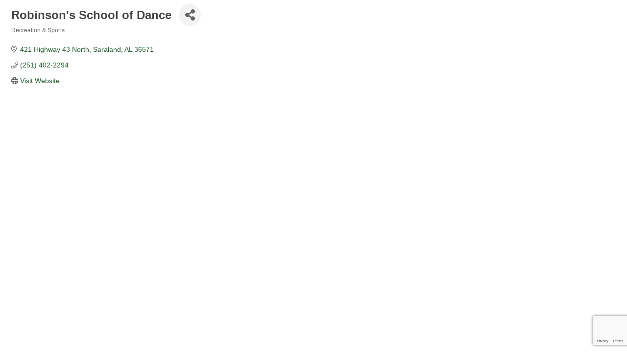

--- FILE ---
content_type: text/html; charset=utf-8
request_url: https://www.google.com/recaptcha/enterprise/anchor?ar=1&k=6LfI_T8rAAAAAMkWHrLP_GfSf3tLy9tKa839wcWa&co=aHR0cHM6Ly9idXNpbmVzcy5zYXJhbGFuZGNoYW1iZXIuY29tOjQ0Mw..&hl=en&v=PoyoqOPhxBO7pBk68S4YbpHZ&size=invisible&anchor-ms=20000&execute-ms=30000&cb=t4cgolb6py7a
body_size: 48867
content:
<!DOCTYPE HTML><html dir="ltr" lang="en"><head><meta http-equiv="Content-Type" content="text/html; charset=UTF-8">
<meta http-equiv="X-UA-Compatible" content="IE=edge">
<title>reCAPTCHA</title>
<style type="text/css">
/* cyrillic-ext */
@font-face {
  font-family: 'Roboto';
  font-style: normal;
  font-weight: 400;
  font-stretch: 100%;
  src: url(//fonts.gstatic.com/s/roboto/v48/KFO7CnqEu92Fr1ME7kSn66aGLdTylUAMa3GUBHMdazTgWw.woff2) format('woff2');
  unicode-range: U+0460-052F, U+1C80-1C8A, U+20B4, U+2DE0-2DFF, U+A640-A69F, U+FE2E-FE2F;
}
/* cyrillic */
@font-face {
  font-family: 'Roboto';
  font-style: normal;
  font-weight: 400;
  font-stretch: 100%;
  src: url(//fonts.gstatic.com/s/roboto/v48/KFO7CnqEu92Fr1ME7kSn66aGLdTylUAMa3iUBHMdazTgWw.woff2) format('woff2');
  unicode-range: U+0301, U+0400-045F, U+0490-0491, U+04B0-04B1, U+2116;
}
/* greek-ext */
@font-face {
  font-family: 'Roboto';
  font-style: normal;
  font-weight: 400;
  font-stretch: 100%;
  src: url(//fonts.gstatic.com/s/roboto/v48/KFO7CnqEu92Fr1ME7kSn66aGLdTylUAMa3CUBHMdazTgWw.woff2) format('woff2');
  unicode-range: U+1F00-1FFF;
}
/* greek */
@font-face {
  font-family: 'Roboto';
  font-style: normal;
  font-weight: 400;
  font-stretch: 100%;
  src: url(//fonts.gstatic.com/s/roboto/v48/KFO7CnqEu92Fr1ME7kSn66aGLdTylUAMa3-UBHMdazTgWw.woff2) format('woff2');
  unicode-range: U+0370-0377, U+037A-037F, U+0384-038A, U+038C, U+038E-03A1, U+03A3-03FF;
}
/* math */
@font-face {
  font-family: 'Roboto';
  font-style: normal;
  font-weight: 400;
  font-stretch: 100%;
  src: url(//fonts.gstatic.com/s/roboto/v48/KFO7CnqEu92Fr1ME7kSn66aGLdTylUAMawCUBHMdazTgWw.woff2) format('woff2');
  unicode-range: U+0302-0303, U+0305, U+0307-0308, U+0310, U+0312, U+0315, U+031A, U+0326-0327, U+032C, U+032F-0330, U+0332-0333, U+0338, U+033A, U+0346, U+034D, U+0391-03A1, U+03A3-03A9, U+03B1-03C9, U+03D1, U+03D5-03D6, U+03F0-03F1, U+03F4-03F5, U+2016-2017, U+2034-2038, U+203C, U+2040, U+2043, U+2047, U+2050, U+2057, U+205F, U+2070-2071, U+2074-208E, U+2090-209C, U+20D0-20DC, U+20E1, U+20E5-20EF, U+2100-2112, U+2114-2115, U+2117-2121, U+2123-214F, U+2190, U+2192, U+2194-21AE, U+21B0-21E5, U+21F1-21F2, U+21F4-2211, U+2213-2214, U+2216-22FF, U+2308-230B, U+2310, U+2319, U+231C-2321, U+2336-237A, U+237C, U+2395, U+239B-23B7, U+23D0, U+23DC-23E1, U+2474-2475, U+25AF, U+25B3, U+25B7, U+25BD, U+25C1, U+25CA, U+25CC, U+25FB, U+266D-266F, U+27C0-27FF, U+2900-2AFF, U+2B0E-2B11, U+2B30-2B4C, U+2BFE, U+3030, U+FF5B, U+FF5D, U+1D400-1D7FF, U+1EE00-1EEFF;
}
/* symbols */
@font-face {
  font-family: 'Roboto';
  font-style: normal;
  font-weight: 400;
  font-stretch: 100%;
  src: url(//fonts.gstatic.com/s/roboto/v48/KFO7CnqEu92Fr1ME7kSn66aGLdTylUAMaxKUBHMdazTgWw.woff2) format('woff2');
  unicode-range: U+0001-000C, U+000E-001F, U+007F-009F, U+20DD-20E0, U+20E2-20E4, U+2150-218F, U+2190, U+2192, U+2194-2199, U+21AF, U+21E6-21F0, U+21F3, U+2218-2219, U+2299, U+22C4-22C6, U+2300-243F, U+2440-244A, U+2460-24FF, U+25A0-27BF, U+2800-28FF, U+2921-2922, U+2981, U+29BF, U+29EB, U+2B00-2BFF, U+4DC0-4DFF, U+FFF9-FFFB, U+10140-1018E, U+10190-1019C, U+101A0, U+101D0-101FD, U+102E0-102FB, U+10E60-10E7E, U+1D2C0-1D2D3, U+1D2E0-1D37F, U+1F000-1F0FF, U+1F100-1F1AD, U+1F1E6-1F1FF, U+1F30D-1F30F, U+1F315, U+1F31C, U+1F31E, U+1F320-1F32C, U+1F336, U+1F378, U+1F37D, U+1F382, U+1F393-1F39F, U+1F3A7-1F3A8, U+1F3AC-1F3AF, U+1F3C2, U+1F3C4-1F3C6, U+1F3CA-1F3CE, U+1F3D4-1F3E0, U+1F3ED, U+1F3F1-1F3F3, U+1F3F5-1F3F7, U+1F408, U+1F415, U+1F41F, U+1F426, U+1F43F, U+1F441-1F442, U+1F444, U+1F446-1F449, U+1F44C-1F44E, U+1F453, U+1F46A, U+1F47D, U+1F4A3, U+1F4B0, U+1F4B3, U+1F4B9, U+1F4BB, U+1F4BF, U+1F4C8-1F4CB, U+1F4D6, U+1F4DA, U+1F4DF, U+1F4E3-1F4E6, U+1F4EA-1F4ED, U+1F4F7, U+1F4F9-1F4FB, U+1F4FD-1F4FE, U+1F503, U+1F507-1F50B, U+1F50D, U+1F512-1F513, U+1F53E-1F54A, U+1F54F-1F5FA, U+1F610, U+1F650-1F67F, U+1F687, U+1F68D, U+1F691, U+1F694, U+1F698, U+1F6AD, U+1F6B2, U+1F6B9-1F6BA, U+1F6BC, U+1F6C6-1F6CF, U+1F6D3-1F6D7, U+1F6E0-1F6EA, U+1F6F0-1F6F3, U+1F6F7-1F6FC, U+1F700-1F7FF, U+1F800-1F80B, U+1F810-1F847, U+1F850-1F859, U+1F860-1F887, U+1F890-1F8AD, U+1F8B0-1F8BB, U+1F8C0-1F8C1, U+1F900-1F90B, U+1F93B, U+1F946, U+1F984, U+1F996, U+1F9E9, U+1FA00-1FA6F, U+1FA70-1FA7C, U+1FA80-1FA89, U+1FA8F-1FAC6, U+1FACE-1FADC, U+1FADF-1FAE9, U+1FAF0-1FAF8, U+1FB00-1FBFF;
}
/* vietnamese */
@font-face {
  font-family: 'Roboto';
  font-style: normal;
  font-weight: 400;
  font-stretch: 100%;
  src: url(//fonts.gstatic.com/s/roboto/v48/KFO7CnqEu92Fr1ME7kSn66aGLdTylUAMa3OUBHMdazTgWw.woff2) format('woff2');
  unicode-range: U+0102-0103, U+0110-0111, U+0128-0129, U+0168-0169, U+01A0-01A1, U+01AF-01B0, U+0300-0301, U+0303-0304, U+0308-0309, U+0323, U+0329, U+1EA0-1EF9, U+20AB;
}
/* latin-ext */
@font-face {
  font-family: 'Roboto';
  font-style: normal;
  font-weight: 400;
  font-stretch: 100%;
  src: url(//fonts.gstatic.com/s/roboto/v48/KFO7CnqEu92Fr1ME7kSn66aGLdTylUAMa3KUBHMdazTgWw.woff2) format('woff2');
  unicode-range: U+0100-02BA, U+02BD-02C5, U+02C7-02CC, U+02CE-02D7, U+02DD-02FF, U+0304, U+0308, U+0329, U+1D00-1DBF, U+1E00-1E9F, U+1EF2-1EFF, U+2020, U+20A0-20AB, U+20AD-20C0, U+2113, U+2C60-2C7F, U+A720-A7FF;
}
/* latin */
@font-face {
  font-family: 'Roboto';
  font-style: normal;
  font-weight: 400;
  font-stretch: 100%;
  src: url(//fonts.gstatic.com/s/roboto/v48/KFO7CnqEu92Fr1ME7kSn66aGLdTylUAMa3yUBHMdazQ.woff2) format('woff2');
  unicode-range: U+0000-00FF, U+0131, U+0152-0153, U+02BB-02BC, U+02C6, U+02DA, U+02DC, U+0304, U+0308, U+0329, U+2000-206F, U+20AC, U+2122, U+2191, U+2193, U+2212, U+2215, U+FEFF, U+FFFD;
}
/* cyrillic-ext */
@font-face {
  font-family: 'Roboto';
  font-style: normal;
  font-weight: 500;
  font-stretch: 100%;
  src: url(//fonts.gstatic.com/s/roboto/v48/KFO7CnqEu92Fr1ME7kSn66aGLdTylUAMa3GUBHMdazTgWw.woff2) format('woff2');
  unicode-range: U+0460-052F, U+1C80-1C8A, U+20B4, U+2DE0-2DFF, U+A640-A69F, U+FE2E-FE2F;
}
/* cyrillic */
@font-face {
  font-family: 'Roboto';
  font-style: normal;
  font-weight: 500;
  font-stretch: 100%;
  src: url(//fonts.gstatic.com/s/roboto/v48/KFO7CnqEu92Fr1ME7kSn66aGLdTylUAMa3iUBHMdazTgWw.woff2) format('woff2');
  unicode-range: U+0301, U+0400-045F, U+0490-0491, U+04B0-04B1, U+2116;
}
/* greek-ext */
@font-face {
  font-family: 'Roboto';
  font-style: normal;
  font-weight: 500;
  font-stretch: 100%;
  src: url(//fonts.gstatic.com/s/roboto/v48/KFO7CnqEu92Fr1ME7kSn66aGLdTylUAMa3CUBHMdazTgWw.woff2) format('woff2');
  unicode-range: U+1F00-1FFF;
}
/* greek */
@font-face {
  font-family: 'Roboto';
  font-style: normal;
  font-weight: 500;
  font-stretch: 100%;
  src: url(//fonts.gstatic.com/s/roboto/v48/KFO7CnqEu92Fr1ME7kSn66aGLdTylUAMa3-UBHMdazTgWw.woff2) format('woff2');
  unicode-range: U+0370-0377, U+037A-037F, U+0384-038A, U+038C, U+038E-03A1, U+03A3-03FF;
}
/* math */
@font-face {
  font-family: 'Roboto';
  font-style: normal;
  font-weight: 500;
  font-stretch: 100%;
  src: url(//fonts.gstatic.com/s/roboto/v48/KFO7CnqEu92Fr1ME7kSn66aGLdTylUAMawCUBHMdazTgWw.woff2) format('woff2');
  unicode-range: U+0302-0303, U+0305, U+0307-0308, U+0310, U+0312, U+0315, U+031A, U+0326-0327, U+032C, U+032F-0330, U+0332-0333, U+0338, U+033A, U+0346, U+034D, U+0391-03A1, U+03A3-03A9, U+03B1-03C9, U+03D1, U+03D5-03D6, U+03F0-03F1, U+03F4-03F5, U+2016-2017, U+2034-2038, U+203C, U+2040, U+2043, U+2047, U+2050, U+2057, U+205F, U+2070-2071, U+2074-208E, U+2090-209C, U+20D0-20DC, U+20E1, U+20E5-20EF, U+2100-2112, U+2114-2115, U+2117-2121, U+2123-214F, U+2190, U+2192, U+2194-21AE, U+21B0-21E5, U+21F1-21F2, U+21F4-2211, U+2213-2214, U+2216-22FF, U+2308-230B, U+2310, U+2319, U+231C-2321, U+2336-237A, U+237C, U+2395, U+239B-23B7, U+23D0, U+23DC-23E1, U+2474-2475, U+25AF, U+25B3, U+25B7, U+25BD, U+25C1, U+25CA, U+25CC, U+25FB, U+266D-266F, U+27C0-27FF, U+2900-2AFF, U+2B0E-2B11, U+2B30-2B4C, U+2BFE, U+3030, U+FF5B, U+FF5D, U+1D400-1D7FF, U+1EE00-1EEFF;
}
/* symbols */
@font-face {
  font-family: 'Roboto';
  font-style: normal;
  font-weight: 500;
  font-stretch: 100%;
  src: url(//fonts.gstatic.com/s/roboto/v48/KFO7CnqEu92Fr1ME7kSn66aGLdTylUAMaxKUBHMdazTgWw.woff2) format('woff2');
  unicode-range: U+0001-000C, U+000E-001F, U+007F-009F, U+20DD-20E0, U+20E2-20E4, U+2150-218F, U+2190, U+2192, U+2194-2199, U+21AF, U+21E6-21F0, U+21F3, U+2218-2219, U+2299, U+22C4-22C6, U+2300-243F, U+2440-244A, U+2460-24FF, U+25A0-27BF, U+2800-28FF, U+2921-2922, U+2981, U+29BF, U+29EB, U+2B00-2BFF, U+4DC0-4DFF, U+FFF9-FFFB, U+10140-1018E, U+10190-1019C, U+101A0, U+101D0-101FD, U+102E0-102FB, U+10E60-10E7E, U+1D2C0-1D2D3, U+1D2E0-1D37F, U+1F000-1F0FF, U+1F100-1F1AD, U+1F1E6-1F1FF, U+1F30D-1F30F, U+1F315, U+1F31C, U+1F31E, U+1F320-1F32C, U+1F336, U+1F378, U+1F37D, U+1F382, U+1F393-1F39F, U+1F3A7-1F3A8, U+1F3AC-1F3AF, U+1F3C2, U+1F3C4-1F3C6, U+1F3CA-1F3CE, U+1F3D4-1F3E0, U+1F3ED, U+1F3F1-1F3F3, U+1F3F5-1F3F7, U+1F408, U+1F415, U+1F41F, U+1F426, U+1F43F, U+1F441-1F442, U+1F444, U+1F446-1F449, U+1F44C-1F44E, U+1F453, U+1F46A, U+1F47D, U+1F4A3, U+1F4B0, U+1F4B3, U+1F4B9, U+1F4BB, U+1F4BF, U+1F4C8-1F4CB, U+1F4D6, U+1F4DA, U+1F4DF, U+1F4E3-1F4E6, U+1F4EA-1F4ED, U+1F4F7, U+1F4F9-1F4FB, U+1F4FD-1F4FE, U+1F503, U+1F507-1F50B, U+1F50D, U+1F512-1F513, U+1F53E-1F54A, U+1F54F-1F5FA, U+1F610, U+1F650-1F67F, U+1F687, U+1F68D, U+1F691, U+1F694, U+1F698, U+1F6AD, U+1F6B2, U+1F6B9-1F6BA, U+1F6BC, U+1F6C6-1F6CF, U+1F6D3-1F6D7, U+1F6E0-1F6EA, U+1F6F0-1F6F3, U+1F6F7-1F6FC, U+1F700-1F7FF, U+1F800-1F80B, U+1F810-1F847, U+1F850-1F859, U+1F860-1F887, U+1F890-1F8AD, U+1F8B0-1F8BB, U+1F8C0-1F8C1, U+1F900-1F90B, U+1F93B, U+1F946, U+1F984, U+1F996, U+1F9E9, U+1FA00-1FA6F, U+1FA70-1FA7C, U+1FA80-1FA89, U+1FA8F-1FAC6, U+1FACE-1FADC, U+1FADF-1FAE9, U+1FAF0-1FAF8, U+1FB00-1FBFF;
}
/* vietnamese */
@font-face {
  font-family: 'Roboto';
  font-style: normal;
  font-weight: 500;
  font-stretch: 100%;
  src: url(//fonts.gstatic.com/s/roboto/v48/KFO7CnqEu92Fr1ME7kSn66aGLdTylUAMa3OUBHMdazTgWw.woff2) format('woff2');
  unicode-range: U+0102-0103, U+0110-0111, U+0128-0129, U+0168-0169, U+01A0-01A1, U+01AF-01B0, U+0300-0301, U+0303-0304, U+0308-0309, U+0323, U+0329, U+1EA0-1EF9, U+20AB;
}
/* latin-ext */
@font-face {
  font-family: 'Roboto';
  font-style: normal;
  font-weight: 500;
  font-stretch: 100%;
  src: url(//fonts.gstatic.com/s/roboto/v48/KFO7CnqEu92Fr1ME7kSn66aGLdTylUAMa3KUBHMdazTgWw.woff2) format('woff2');
  unicode-range: U+0100-02BA, U+02BD-02C5, U+02C7-02CC, U+02CE-02D7, U+02DD-02FF, U+0304, U+0308, U+0329, U+1D00-1DBF, U+1E00-1E9F, U+1EF2-1EFF, U+2020, U+20A0-20AB, U+20AD-20C0, U+2113, U+2C60-2C7F, U+A720-A7FF;
}
/* latin */
@font-face {
  font-family: 'Roboto';
  font-style: normal;
  font-weight: 500;
  font-stretch: 100%;
  src: url(//fonts.gstatic.com/s/roboto/v48/KFO7CnqEu92Fr1ME7kSn66aGLdTylUAMa3yUBHMdazQ.woff2) format('woff2');
  unicode-range: U+0000-00FF, U+0131, U+0152-0153, U+02BB-02BC, U+02C6, U+02DA, U+02DC, U+0304, U+0308, U+0329, U+2000-206F, U+20AC, U+2122, U+2191, U+2193, U+2212, U+2215, U+FEFF, U+FFFD;
}
/* cyrillic-ext */
@font-face {
  font-family: 'Roboto';
  font-style: normal;
  font-weight: 900;
  font-stretch: 100%;
  src: url(//fonts.gstatic.com/s/roboto/v48/KFO7CnqEu92Fr1ME7kSn66aGLdTylUAMa3GUBHMdazTgWw.woff2) format('woff2');
  unicode-range: U+0460-052F, U+1C80-1C8A, U+20B4, U+2DE0-2DFF, U+A640-A69F, U+FE2E-FE2F;
}
/* cyrillic */
@font-face {
  font-family: 'Roboto';
  font-style: normal;
  font-weight: 900;
  font-stretch: 100%;
  src: url(//fonts.gstatic.com/s/roboto/v48/KFO7CnqEu92Fr1ME7kSn66aGLdTylUAMa3iUBHMdazTgWw.woff2) format('woff2');
  unicode-range: U+0301, U+0400-045F, U+0490-0491, U+04B0-04B1, U+2116;
}
/* greek-ext */
@font-face {
  font-family: 'Roboto';
  font-style: normal;
  font-weight: 900;
  font-stretch: 100%;
  src: url(//fonts.gstatic.com/s/roboto/v48/KFO7CnqEu92Fr1ME7kSn66aGLdTylUAMa3CUBHMdazTgWw.woff2) format('woff2');
  unicode-range: U+1F00-1FFF;
}
/* greek */
@font-face {
  font-family: 'Roboto';
  font-style: normal;
  font-weight: 900;
  font-stretch: 100%;
  src: url(//fonts.gstatic.com/s/roboto/v48/KFO7CnqEu92Fr1ME7kSn66aGLdTylUAMa3-UBHMdazTgWw.woff2) format('woff2');
  unicode-range: U+0370-0377, U+037A-037F, U+0384-038A, U+038C, U+038E-03A1, U+03A3-03FF;
}
/* math */
@font-face {
  font-family: 'Roboto';
  font-style: normal;
  font-weight: 900;
  font-stretch: 100%;
  src: url(//fonts.gstatic.com/s/roboto/v48/KFO7CnqEu92Fr1ME7kSn66aGLdTylUAMawCUBHMdazTgWw.woff2) format('woff2');
  unicode-range: U+0302-0303, U+0305, U+0307-0308, U+0310, U+0312, U+0315, U+031A, U+0326-0327, U+032C, U+032F-0330, U+0332-0333, U+0338, U+033A, U+0346, U+034D, U+0391-03A1, U+03A3-03A9, U+03B1-03C9, U+03D1, U+03D5-03D6, U+03F0-03F1, U+03F4-03F5, U+2016-2017, U+2034-2038, U+203C, U+2040, U+2043, U+2047, U+2050, U+2057, U+205F, U+2070-2071, U+2074-208E, U+2090-209C, U+20D0-20DC, U+20E1, U+20E5-20EF, U+2100-2112, U+2114-2115, U+2117-2121, U+2123-214F, U+2190, U+2192, U+2194-21AE, U+21B0-21E5, U+21F1-21F2, U+21F4-2211, U+2213-2214, U+2216-22FF, U+2308-230B, U+2310, U+2319, U+231C-2321, U+2336-237A, U+237C, U+2395, U+239B-23B7, U+23D0, U+23DC-23E1, U+2474-2475, U+25AF, U+25B3, U+25B7, U+25BD, U+25C1, U+25CA, U+25CC, U+25FB, U+266D-266F, U+27C0-27FF, U+2900-2AFF, U+2B0E-2B11, U+2B30-2B4C, U+2BFE, U+3030, U+FF5B, U+FF5D, U+1D400-1D7FF, U+1EE00-1EEFF;
}
/* symbols */
@font-face {
  font-family: 'Roboto';
  font-style: normal;
  font-weight: 900;
  font-stretch: 100%;
  src: url(//fonts.gstatic.com/s/roboto/v48/KFO7CnqEu92Fr1ME7kSn66aGLdTylUAMaxKUBHMdazTgWw.woff2) format('woff2');
  unicode-range: U+0001-000C, U+000E-001F, U+007F-009F, U+20DD-20E0, U+20E2-20E4, U+2150-218F, U+2190, U+2192, U+2194-2199, U+21AF, U+21E6-21F0, U+21F3, U+2218-2219, U+2299, U+22C4-22C6, U+2300-243F, U+2440-244A, U+2460-24FF, U+25A0-27BF, U+2800-28FF, U+2921-2922, U+2981, U+29BF, U+29EB, U+2B00-2BFF, U+4DC0-4DFF, U+FFF9-FFFB, U+10140-1018E, U+10190-1019C, U+101A0, U+101D0-101FD, U+102E0-102FB, U+10E60-10E7E, U+1D2C0-1D2D3, U+1D2E0-1D37F, U+1F000-1F0FF, U+1F100-1F1AD, U+1F1E6-1F1FF, U+1F30D-1F30F, U+1F315, U+1F31C, U+1F31E, U+1F320-1F32C, U+1F336, U+1F378, U+1F37D, U+1F382, U+1F393-1F39F, U+1F3A7-1F3A8, U+1F3AC-1F3AF, U+1F3C2, U+1F3C4-1F3C6, U+1F3CA-1F3CE, U+1F3D4-1F3E0, U+1F3ED, U+1F3F1-1F3F3, U+1F3F5-1F3F7, U+1F408, U+1F415, U+1F41F, U+1F426, U+1F43F, U+1F441-1F442, U+1F444, U+1F446-1F449, U+1F44C-1F44E, U+1F453, U+1F46A, U+1F47D, U+1F4A3, U+1F4B0, U+1F4B3, U+1F4B9, U+1F4BB, U+1F4BF, U+1F4C8-1F4CB, U+1F4D6, U+1F4DA, U+1F4DF, U+1F4E3-1F4E6, U+1F4EA-1F4ED, U+1F4F7, U+1F4F9-1F4FB, U+1F4FD-1F4FE, U+1F503, U+1F507-1F50B, U+1F50D, U+1F512-1F513, U+1F53E-1F54A, U+1F54F-1F5FA, U+1F610, U+1F650-1F67F, U+1F687, U+1F68D, U+1F691, U+1F694, U+1F698, U+1F6AD, U+1F6B2, U+1F6B9-1F6BA, U+1F6BC, U+1F6C6-1F6CF, U+1F6D3-1F6D7, U+1F6E0-1F6EA, U+1F6F0-1F6F3, U+1F6F7-1F6FC, U+1F700-1F7FF, U+1F800-1F80B, U+1F810-1F847, U+1F850-1F859, U+1F860-1F887, U+1F890-1F8AD, U+1F8B0-1F8BB, U+1F8C0-1F8C1, U+1F900-1F90B, U+1F93B, U+1F946, U+1F984, U+1F996, U+1F9E9, U+1FA00-1FA6F, U+1FA70-1FA7C, U+1FA80-1FA89, U+1FA8F-1FAC6, U+1FACE-1FADC, U+1FADF-1FAE9, U+1FAF0-1FAF8, U+1FB00-1FBFF;
}
/* vietnamese */
@font-face {
  font-family: 'Roboto';
  font-style: normal;
  font-weight: 900;
  font-stretch: 100%;
  src: url(//fonts.gstatic.com/s/roboto/v48/KFO7CnqEu92Fr1ME7kSn66aGLdTylUAMa3OUBHMdazTgWw.woff2) format('woff2');
  unicode-range: U+0102-0103, U+0110-0111, U+0128-0129, U+0168-0169, U+01A0-01A1, U+01AF-01B0, U+0300-0301, U+0303-0304, U+0308-0309, U+0323, U+0329, U+1EA0-1EF9, U+20AB;
}
/* latin-ext */
@font-face {
  font-family: 'Roboto';
  font-style: normal;
  font-weight: 900;
  font-stretch: 100%;
  src: url(//fonts.gstatic.com/s/roboto/v48/KFO7CnqEu92Fr1ME7kSn66aGLdTylUAMa3KUBHMdazTgWw.woff2) format('woff2');
  unicode-range: U+0100-02BA, U+02BD-02C5, U+02C7-02CC, U+02CE-02D7, U+02DD-02FF, U+0304, U+0308, U+0329, U+1D00-1DBF, U+1E00-1E9F, U+1EF2-1EFF, U+2020, U+20A0-20AB, U+20AD-20C0, U+2113, U+2C60-2C7F, U+A720-A7FF;
}
/* latin */
@font-face {
  font-family: 'Roboto';
  font-style: normal;
  font-weight: 900;
  font-stretch: 100%;
  src: url(//fonts.gstatic.com/s/roboto/v48/KFO7CnqEu92Fr1ME7kSn66aGLdTylUAMa3yUBHMdazQ.woff2) format('woff2');
  unicode-range: U+0000-00FF, U+0131, U+0152-0153, U+02BB-02BC, U+02C6, U+02DA, U+02DC, U+0304, U+0308, U+0329, U+2000-206F, U+20AC, U+2122, U+2191, U+2193, U+2212, U+2215, U+FEFF, U+FFFD;
}

</style>
<link rel="stylesheet" type="text/css" href="https://www.gstatic.com/recaptcha/releases/PoyoqOPhxBO7pBk68S4YbpHZ/styles__ltr.css">
<script nonce="KbtBTKCHFvrSOC4E8fpcpA" type="text/javascript">window['__recaptcha_api'] = 'https://www.google.com/recaptcha/enterprise/';</script>
<script type="text/javascript" src="https://www.gstatic.com/recaptcha/releases/PoyoqOPhxBO7pBk68S4YbpHZ/recaptcha__en.js" nonce="KbtBTKCHFvrSOC4E8fpcpA">
      
    </script></head>
<body><div id="rc-anchor-alert" class="rc-anchor-alert"></div>
<input type="hidden" id="recaptcha-token" value="[base64]">
<script type="text/javascript" nonce="KbtBTKCHFvrSOC4E8fpcpA">
      recaptcha.anchor.Main.init("[\x22ainput\x22,[\x22bgdata\x22,\x22\x22,\[base64]/[base64]/UltIKytdPWE6KGE8MjA0OD9SW0grK109YT4+NnwxOTI6KChhJjY0NTEyKT09NTUyOTYmJnErMTxoLmxlbmd0aCYmKGguY2hhckNvZGVBdChxKzEpJjY0NTEyKT09NTYzMjA/[base64]/MjU1OlI/[base64]/[base64]/[base64]/[base64]/[base64]/[base64]/[base64]/[base64]/[base64]/[base64]\x22,\[base64]\\u003d\x22,\[base64]/DtHfDvcK9wq/Dg8KawpxobiPCl0Z3wqcMF8OGwovCgEpjC1rCh8KmM8OlKBQhw7rCmU/[base64]/w5vChm/CqsKbN8Kzwo/[base64]/DlsKCS8OTZMK8w68OwoF+wqzCu8KhworCucKEwposwqvCvcOpwr/[base64]/DlyrDsArCq8OjwocQPy3DhGPDqMKlXcO+w4M+w6Ecw6TCrsOiwq5zUAbCnQ9KSiMcwofDlsKTFsOZwpzCrT5ZwogJAzfDrcOoQMOqPMK4esKDw7LCsnFbw5fCtsKqwr5rwpzCuUnDkMKicMO2w5VfwqjCmyXCm1pbSCrCgsKHw5NOUE/[base64]/CvFI8JcOrw5/CgsOkTMKSejHDklEpw4klwp7DsMOZdHMHw6TDtsKECVrDt8Kxw4TCk0LDrcKvwrsmOcKkw7teTnzDsMKVwofDrBTCvRfDvsObK2rChcOwc1vDucKgw40Ywq/CrgNgwpLCj0LDsGzDkcO7w73DiUAlw4HDpsK2woHDgl7Cl8KHw43Cm8OfXcKDPh4REcKffAxEBmoXw7Yuw6nDniXCsUTDhsOLFwzDjC/Ck8OcE8O/wp/[base64]/Cx/Dm8OzJMKmw67DhjY9ZCjChikLwolgw4rDgSPCqxwXwo3Dv8Kww6wZwpjCgkQyDMOOXVo3wpVdH8KQQwnCtcKgWSTDmXAuwpFJZsKpCMO7w61aWsK4UDjDt1x/wqgpwphUbApnfsKTdcKWwr9fWsKvZ8OdSnAHwpPDviXDo8KfwrROBFgtRzkiw4rDrcOdw7LCnMOHdGzDk35HS8K4w7RXYMO7w6fCjQcOw5HCkMK0MgtxwpICdMOYJsK/wph8DWDDnEh5QcO4KAvCg8KCJsKNbErDtknDmsOWZhMDw6x1wqfCqwLCoi7CoRnCt8Osw5/ChsKwMMO5w7NoNMOfw6c9woxCZsOEOinCmCAgwp/DoMKHwrHDlGXCg03ClxZfKcORZ8KgEALDj8Oew7xdw6M/BBXCnjrCpcKVwrbCrcOawpvDosKbwrbCvV/DogcqBALClSprw6nDiMOSD2Y7EQxtw4/CqcOHw4E7YsO4XMObC2AGwqrDosOSwoHDj8O7TyzCpsKjw4Jqw6LCohk1C8Klw5UxIgXDlsK1I8OvOX/CvUk/SXtyb8OzWcKlwo9bDcOAw4bCtzZNw77Co8OVw6DDlMKgwoXClcKEMcKRecO8wrtpT8O1wphhO8ONworDvcKEfMKewrxADsKuwolDwp/CiMKoJcOoGlXDlwYrRsKyw78PwoZbw75fw6F8wo7CrQV9UMKIBMOjwo1Gwo/DvsKNVMKZZCDDpcKbw5nClsKzwoEjK8KZwrXDjhICHcOZwo4jXkR3d8OEwrN0FxxCwoc/[base64]/Dg8K5AW3Dj8K/W21VG8OuCsO/ISXCm8OWw64FwoHDpsOTwrfCiEpUVMOXNcKHwp7ClcKCGBHChz1QwrXDucK/wrHCn8Kgwowvw78bwrvDg8Oyw6/CksKNPsKVaAbDvcKhCMK0ak3Dv8KUMAXDicOdeVLDg8KJeMO1N8OEwpIqwqkfwqVow6rDkSvCo8KWUMO2w4LCpyzDgiVjEiXDrQIJe1PCvQjCj0nDshDDucKcw64zw7nCiMOAwrUzw60lQFoWwo4nPsOvcMKsF8KOwoFSw7M0wqPCtRHDlcKCdsKMw4jCmsOmw6dlZG/Chz/[base64]/[base64]/DtUoEIRfDu8KlwovCnsOTwoXCnh/CpMKcJifCtMKwwr40w6PCpXttw7NdFMO6IcOgwrrDhsO/JVhfw5vChBE4d2RZfMKSw55VUMObwqrCn23Djw9pacOlMCLClcO1wr/Dg8K3wqbDh0RsexskeiRgA8K/w7ZAW23DvsKcJcKlZiHCkTrCoCbChMO+w4bDuRnDscKRw6DCncOoCMKUDcOUFBLCjEoTRcKAw6LDsMKPwqTDgMKaw59zw7l/w4fDqMOhR8KPwrHCgmTCv8OCV0jDgcO2wpJDPibCjMKUNMKxI8Kjw6XCvMKlfkjCkW7CmsOcw4wLwrY0w6U+JhgHGCkvwpHCuCDCqR1sbG9tw4ksfAVyNMOLAlVRw4YrPCArw6wNKMKCNMKmfz/DrkvDk8KXw6/DmWDCoMKpE0krNUvCusKVw5LDqsKCbcOIDcOSw4PDrWvDj8KBDmXCvMKiRcOdwpXDnMOPbFnCgQ3Dm1XDpsOkc8OfRMOzQcOGwqcvLcOpwpHCn8OTByvCngAJwrLCtHM9wpMLw5/DjcODw6Qnd8K1wofDg07CrUXCgcKtcVxld8Kqw4fCscKfSklZwpTDkMKKwrl5bMOnw7HDpwtiwq3DlFQEwpHChmkjwo0MQMKIwrIlwpxtDMONZ0DChyNBXsKHwqjDksKTw5jCv8Kww6BzcyrCpMO/[base64]/CqsKQwqjDs8KgdQrDv1DDrXZXYR7DpcOvwqUcYAt4w6vCmUdnwqHCosKVDsOlw7U3wp1+w6Fyw45Nw4bDr2/[base64]/CjGHCtHoJayAiwqouPCgrwojCncKNwqFJw7d7w7/[base64]/DpcOrXcOSw47CjMOJfSbCvkHDgHbDt8OwwrIdwoTDgTt/wo9Jw6kPTMK8wpTDtyjDtcK2YMKfEgNIT8KPGxfCucKQEjw3MsKcL8KgwpNGwpLClx9jHcO7wp81Zi/[base64]/[base64]/[base64]/[base64]/CjMOxH8O2K8KcwqfDnFxew6wTwqjCicOgw41IOyHDjMOiwql1KDFsw79FO8O1GiTDvMO+QHJ8w4XDsVYwb8OwXkLDu8Otw6bClSvCm0zCo8Odw7/[base64]/w7VGBCvDucK3csODbCBpF8Khw6EVw6bCg8K7wrghw7LDksOkw7XCi0J8VmVZRDRQXw3Dl8Ofw7jDo8O1QgBxIjjCvsKQAlBzwroKYTlmwqcUTy8LN8ODwrHDsRY/[base64]/DjytJWyx7RcKYa8K1IiHCnsOsAMOPw6hrXMKbwr5oZ8KBwqwkdnDDocOUw7vCrsOjw7oHFytywprDin42UmHDog15wo5Xwq/Cv21AwpVzByt+wqQJwpzDsMOjw4XCmAE1wpYYK8OTw4s5OsO1wqfCpsKtY8O/w7EhUGkpw67DucK3KxHDm8K1w4NWw73DlwIYwqlrYMKtwrPCiMKiJsKDKj/CtCNaeg/[base64]/VMKtGTTCuhbDuhJXw6PCnh1EElHDucOUIMOPwo94w7Q8TcOlwq3DlcKaZR/ChRB6w7/DkR3DhlYywogHw5rChV59MD4iwoLDkkFHw4HDgsKow5wkwoU3w7bCk8KOQiISNijDoGJJR8OYP8OfZlTCjsO3HFRjw7/DtsO6w5/Cp1PDscKvdFgVwq9RwqzCokvDqcORw53CpcOgwrvDocKow61va8KMIFlvwoE5YXpqw4g1wrHCpMKYw4htFcOrLsOeAcKrKkjCkhbDiicnw67CnMO1YgRlckzDuwQGIE/CvMKOYHnDkCrChm/[base64]/DkcKWTMOtdFUZwotBDykMEMOKaQNAQ8O+fsK/w5bDvcKTAXvDj8O1HhV8aVBsw57CujPDt3bDq1MlSsO/BS/Cm086WsKYScKVQsOUw4nCh8KVFkJcw7/CqMOZwooLViEObH/DlmFUw67Cv8Ocf0LDkCZKH1DCpkrDusKiYjJqZwvDkERvwq8mwp7Cl8KewrLCoknCvsK6EsOZwqfCphIiw6zDtXjCvwMjFlvCohNzwoxFPMORw5Vzw7Fwwq5+w5www7gVI8K/w7xJw5/DoWpmGgXClMKfdcOBI8OFw5VHO8OwaQ7Cr0BpwpLCkTLDgFViwrEpw4gEHT8ZJQPDpRbDtMKLFcOqVkTDlsOcw4Y0CTtWw6TDpcORWj7DlSBEw6nDscK2wo3CisKXZcKDZm1VbCR6wpApwpJuw4R3wqPColzDhQrDo0xyw6nDtX0ew4B4UVp/w6/CtCnCrsKTHj5OAlvDqG7CqsKUDAnCusO3w6sVDxw/wqNCcMKpEMOzwoJWw7IeWcOrdsKhwrJfwrLCqhPChMKnwpMhT8Ksw6lPYXbDv0tAIcKsC8OxIMOldcK5QVDDqQHDsVrDl2DDrQDDjcOow7dvwq11wojCm8Klw5vCk39Iw6E8IcKNwqnDusK2wo/ChTwdRsORQsK4w48xJkXDr8OqwolVO8KyVMO1GlXDj8Kpw4JfElJlWjTCmg3Ct8KwADDDkXRVwpXCoRbDnx/DicKcEGLDrmTCi8OqElYCwo8Mw7M/SsOgTFhaw6HClmPCjsKFalnCjnHDpWt+wpvCklHDksOnw5jCuhYZWsOkWMKpw6piTcKzw74vWcK6wqnCgSl6Qxg7Om/DtDdlwpItYFYIMDtqw4t6wqnDrkRpfcOObAHDnCPCiH/CtMKnR8KEw45ZdgUfwoE9W3YdYMOgdzEww4PDiTE+wpc2esOUE3INUsOvw7/CkMKdwrfDjMOYecO0wqEHQsOFw4rDtsOxwpzDjGUJfzzDglwGwrnDiD7DizB2w4U2CsO+w6LDlsOEw7PDlsOJF13CnToZw4XCrsOSDcOawqogwrDDjVDDsD7DglrCimZEU8OUeSDDnnxRw6LCnU4Swq0/[base64]/UsO1w40JT8OWWycbwqvDjsO8wqZMw7Uyd2zCvXZ5wpfCncKowoDDh8OewopjH2DCv8KKIi0DwrXCk8OFImolcsONw5XCjwfDlMOWW20mwpLCvMKnIMOxTFLCscOrw4TDh8O7w4XDvGA5w5t8RlB5w51RFmMoEznDocK1OG/CiGfCgW/[base64]/CssK8TcKHwovDoTTDpMKEwpLDr8O7PQDCocOoJEsfw7EtGl7CuMOUwqfDjcO7K0FRwrwkw7HDrWBKw6UadULCow5Mw63Dv33DtzHDtMKUQBPCt8O9woLDlcK7wrc2HB0Vw45eMsOGbMOdAX3CtMKiw7fCq8OlI8OSwqEMK8O/[base64]/DhAxow5LCqcOrwrcEICtQKsOocgDDjlMtwr8qw4TCuCjCiCnCu8K5w4UjwpjDlE/ChsK8w7HCmBDDhcK2S8Oew5UUeVjCsMKpURQwwqcjw6HDmcKuwqXDmcOza8Kawr1/ZhrDqsOlTMK4TcO1bcKxwoPCoC7DjsK1w6nCo3FOAE0Iw5NyUjHCoMKAI1JpNFFHw4pZw5zCt8OSdSvCgsOOTDnDvMOAwpbDmELDtcKdN8KdfMKqw7BUwrIAw7nDjw/DrFjCkMKOw7ZFXzV2J8OUwrTDnlnCjcKnATPDnyU+wp7CtsO2wogQw6TCp8ONwqLDljfDl3NmD0LCjwcNH8KSTsO3w6UUa8KiY8OBOBEOw53CoMKnYDvDi8K8wp0gFVvCqMOzw6ZXw5UsCMO/GcK6KCDCsU1KMcKJw4XDijNMDcOjOsO7wrMsYMO1w6MDCGFSwqw4DTvChMKew74cYwzDoixWfzvCugA7LsO0wrXCkzQlw5vDtMKHw7YeKMK1wr/CsMOgS8Kvw6DChhvCjBYJW8OPwrM5wpkAL8KBwotIe8Kaw5bCskx5Ox7DkSAzaXllw6TCp3nCtcKzw47DsHtSOMKKTgHCigrDrCPDpzzDjTLDocKZw6/Dvix7wocUO8OnwqzCrmjCp8KacsOZwr3DgCU6YH3DjMOcwrPDpEoLKX3DtsKMccOgw7N1wp/Dt8KtX07ClmDDoi7ChMKywrnDmE9nSsOSD8OuBMK7wolVwpLCoDzDsMK4w7AgPcOye8KbNsOORcKkw4kBw4NswqwoScK5wozClsKiw619w7fCpsOrw6sMwrYQwpd6w4fDvwxgw7gww5zDvcKfwrfCsh/CkWXCnB3DljLDksOOwovDvMK9wpRMCS49JWJgV3jCpyTDv8O4w4fDt8KAacKBw5hAE2rCs2UsSyXDphRiV8O6P8KBGjHDllTDmgrChVbDowPCvMOzDHpXw53CscOwZU/CtsKVZ8O9wrN+wrbDu8KVwozCjcO2w6nDqMOeOMKXT2fDksKIUmoxw6HDgx7CpMKIJMKfwppwwqDCqsOsw7gOwqPCqkoMeMOpw54UEXFhTiE/QHJidMOkwpxTW1/[base64]/V3nCpMKmF8OXTsKGVMOtw6vClDbDukQmQMO5woTCgDHDkycOwonDosK5w6zCuMKyO1rCgMKnwpEfw5LDs8O/woDDq2fDvsOFwqnCojLCncKtw7XDl0TDmMKRSjjCpMKYwqnDhXXDuiHDtwILw4trEMOcXsOywrPCmjfCisOrwrN4GMK+w7jClcKeUHsXwrTDvEvCmsKQw7xpwp0RE8KhDMKbXcOZXylGwow/O8OFwrTCqVTDgQFMwrrDs8O4HcO0w4kSacKJJTI0wrFcwp4YXsKfQ8K5cMOeel99wovCp8OUPU5MQ1JJLl1fa03DlXweF8ODecOdwpzDnsKYSiVrBcODGgcZdMKxw7nDr3pTwod4JwzCnhUtbyTDmsKJw57DgMK9EBHCnXpaHiXChX/CnMKZPVHCjVY7wr7Co8Kxw4zDoCLDsEgyw6XCo8O5wqIgw5rCv8O4c8OmKMKCwoDCu8KZF3YbU0LCqcO8DsODwqxcCsKAJ2HDuMOSQsKIdA3DlnXCn8OYw5jCtjDCkcOqLcOSw6DDpxIpFD/[base64]/OVpww7PDg8OdMsKGKHHDnsOHwoFBw6rDgMOGf8K/wqtQw4A7BSgMw5FZOHjCgxPDpSPDqmPCtz3CmWU5w7HCgBTCr8OGw5HCsjvDscOdRy5IwpAgw6IdwpTDoMOVWTdOwoEUwplidMK1H8O0AMK0WzRDaMKbCwPDrcKOVcKQWDxxw4zDoMOLw4nCoMKSIkdfw4AKbUbDtmbDksKIPcKswo/ChjPDpcOhwrZdw7cRw794wrpJwrPCqSxHw5MfTD5/w4XDqsKhw7nDpsKuwp/[base64]/Dm8OdwqbDgsKxw6osw7LCqShBwohnwpXDtMK2URM5OsKjV8OfX8OxwqTDmcOcw4fCqnzDhlF8G8OzPsKjVcKaC8Oiw4DDgHsrwrbCjXlCwo81w6Ubw57Dg8KlwoPDvU3DqG/DtcOLKR3DoQ3Cp8KcAlB6w4Vkw6bDocOxwpRYBiXCrsKbRRZTTkd5AcKswq1Wwqg7Jj9bw6kBwprCr8ORw4PClsOcwrF9bMKFw4pGwrXDp8Obw6tWacOzSxLDh8KVw5RfEsOCw7PDm8KBLsK7w4Iywqt2w5xew4fDisK/wrR5w6jDkWTCjUB+w43CuXPCpxM8C2TDplfDs8O4w67Ctl3ChMKlw6LCpX/DusK6c8OEw5DDj8OeIho9wobCp8OTA13DpG5ew4/DlTQHwqA9I1jDjjhZwqojSSrCokjDpW3CtFdAPFwxJcOdw5d6IMKJCGjDhcOtwpHDh8OZa8OeR8K3wpvDrSXCnsOCSk4ew4TCrCbDusK5T8OyGsO3w7zDicKAFMKaw4TCrMOjbMOsw6zCsMKXw5bDp8O0QjV/[base64]/PVR4woHCocO6KcKzWURyBMOvRy/Dt8Oewo44XD3CkE/DlTXDpcOpw73Du1rCnjTCvsKVwoAJw68CwognwoPDp8K7wpfCg2Fdw7gMSEvDq8KTwoNDe3YnUEVrF3rDpsKtDiUSXFlGXMKGbcKPM8KdKgjCrMO7aFPDgMKDeMK/[base64]/CshTCjiIJwoLCsMKXMnXDj8Ozw60CJMKlNCHDlRzDhcOyw4jDuCnChcKVRhHDhTvCmz5tbsOVw54Kw6sZw4k0woNdwqkgYltxDkF+UMKlw6fCjMKsfVHCnXPCiMO4w5lpwr7CkMOzGjjCvHJ/LMOdL8OkGzPDuBoWY8OmJA7DrmvDl35awptaIQvDn3JIwqs8XBvCq2HDgcKbEQ3DlFXCoTPDj8Kcbg9VCTcIwpRSwp0QwodGbBF3wrrCsMOzw5/DmSUZwpQBwonDuMOcw6Y1w5fDkcOrImMdwq4KWXJRw7HCgSplasOlwqHCoE5vU07CsxNSw57Ck1pTw7TCvMKsZCJ4aR/DjTvDjwEWdm1uw55nwpQ3HsOZw5XCrsKsQwg2woVMbA/CmcOZw64pwqtjwqLCrWrCr8KuIS7DtDJiRMK/Ui7DgDo9VcKyw701FX57U8O6w6FCAsKROMOiBWFcEFjCgMO6Y8OjXVvCrsOUPTnClg7Cny0ZwqrDvl8MUMOFwrLDulgrBik+w5nDjMOoeSExJMKQMsKEw4bCu3HDncK4BsObw4YEw7nCpcKcwrrDpAHDjQPDpsKZw5/[base64]/DjMK4NsKLAMKINMKMQV/ClUpaXG7DqcK5wrJwBcK/w6DDsMKkV0jCl2LDp8OkE8KvwqglwoPCscOzw57Cg8K0WcOdwrTCjHM4DcOJwoHCgcKLKW/CjBQXN8KUempmw6PCkcOXBkPDjEwLacO/wpsualR9WiXCjsKfw4VGHcK+L07DrivDmcK2w6t7wqAWwpzDv2TDo2Q3wpnClMKjwoZ0DMKLDcKxHjHDtMK/FXwswpNKCFU7T27ChcKawqs+WX9aCMO1w7XCj0vDnMKtw6J9wohjwqrDksK8JUkqasOqJhLCuGvDnMOIw41lNH7Cq8KGSG/[base64]/DnxzCv2zCqsOyUsK7w7/Dr3/Cmz7DnETCoS0cwr0xYsOAw5DClMOgw4gawovDksOxTzcvw65/[base64]/ChUTDm8KIwqrCj2bDgsOWw7DCoCMmw60qw7h1w6NFdlAlIMKJw4UBwpHDpcOFwpXDgcKAYAjCjcKZIj83RMOzVcOjUcK2w7dsCMKVwq9MUi/[base64]/Ds0XDrU0kwp81w5bDl8OvHwZjwoQRfMKPMi3DgU5dX8K9wqfDrynCicK8w4ocQU3DtUV7OyjCuXo0wp3CgGlHwonCg8K3XjXCg8OQw7XCqjdTFD4xw6V3aEDCn2FpwrnCk8KLwrDDgjrDu8OdYUDCtFLCh3VODz4Sw5kkZMOhBsKyw4jDvw/Ds2HDsQFlU1oow6Z9C8KYw7pMw40LHkpbGMKNfXbDp8OnZXE+wpfDplXCtmHDqRLCqxlbRiZew71Gw5/[base64]/Dt8ODwrXDnsKzOBXCrExqJT9CXgDDokvCkWXDul0jwrczw77DocOtamwLw63DocO7w5c4Z1fDo8KjFMOiFsOrW8K6w4xzDHtmw4sRw7fCm0fCuMKoK8OXw77CrsOPw7PDsUogbBtJwpFTLMK3w6MlfQ3CoSvCpMOlw5/Dp8Knw7LCt8KCGlfDhMK9wrvCmXzCvsOFBnLCpMOLwqrDig/ClhENw4kaw63DtsKMaipDCFvCvcOAwrfCu8KrUMO2ecOnL8K8f8KVPsO5ez7CqTUFN8KEwqzDosKww73Dhlw3bsKLw4XDqsKmT3d5w5HDs8KFJgPCtUw5DzfChB8OUMOoRSLDjDwkd23Co8KGA23Ch2QJwpdbR8O/ccKxw5zDvcOawqNdwqvCiRjCkcKhwonCmWkqw77CkMK7wpJfwp50E8O2w6pdGsOVZmUtwoHCt8Kkw5hvwq1mwpLCjMKtGMO+MsOCBMKiUcOCw4YaDCLDs33DocK/[base64]/CvcK5wqVtw4JAwoDDrcKpRFNZK8OgeHHCnEtRGMObMgrCsMOMwoBmfC/CrkTCqXTChwnDszwMw7JGw4fCj0vCoyprN8ODYwwIw4/CjsKuGnzChTDCisOyw6Mzwo5MwqkIZBjCghfCgMKFw59Pwpk5Y0wmw5YvPMOeVcKnfcKsw7NlwoHDrXINw7DDocOydQbDqsO1w5howqvCg8KjMsOERgfCvybDmB3CrmvCrUDCpXhTw7Biw4fDv8O9w4UGwrZ9HcOhCTl2wrPCr8Kgw5HDszEWw6Iswp/Cm8K9w4ZbLXXCiMKdE8O8w4Esw6TCocKpDsKWPXU6w6UbIAwNw67DpRTDsQrCncOuw6A8KyTDoMOCLcK7wo1sG2/[base64]/[base64]/[base64]/w6xCUig+GFt0O8KAQj9VL2hpwoXCicK7w6J8w5JAw60+wq9bBgpjUyDDi8Odw4w/RyDDsMObRMKsw4bDusO4XMKcXAPDnmnCkzptwoHChcOZUAfDkMODQsK+wq4rw6LDmhkTwpF+LmYGwoLDhn7CucOtH8OCw6nDv8OlwpjCjD/DmsKcXMOgwrpqwrLDhsKtwovCksO3dMO/RjxKZ8KPBxDCsj7DucKtHsOqwp/DscK/Ii9tw5zDnMKPwq5YwqbCpBfDjMOzwpDDm8Oiw6HChMO8w6g1HRpnPTjDsXYgw4kgwop+M11bHQrDr8KGw6DCpWzDrcOtHy7DhgDCmcKhBcKwI1rDlcOZPsKIwoNwDFcnA8KwwrN1wqbCtTt4woTCocK/[base64]/[base64]/[base64]/DtCfDpMKQIUjDl0rDkMKPBMOUCRdGw4Q6w4JyHU3Cjl1twp0Rw6ZsH3UJU8K9A8OQacODH8Olw7lSw5XCksK6EnzCjDp0woYQEcKcw4/DlAB2VXTDpRbDhkUwwq7Ciw9xccO8EgPCr3TCgTtSPBfDpMOAw4xYacKDJ8K4w5NEwr4Two09CXhowrbDjcK7w7XCo2tLwpjCrUwNFA59IcOMwoTCqX/CpAwzwrXDoTYJR2oJBsO/S1DCj8KCwrzCh8KEflnDtT9yDcKcwoE/BVHCtMKpwot6J0ttaMOew67DpQXDscOcwrgMXTvClldSw6xQw6BBCsOvIR/Drn/Dh8OnwrwgwpF8MSnDmsK0TG/DucOjw5rCksKZZjJ7KMKPwrfDq38PdW1hwoENXHbDhnbCmTRTS8OXw745w7jCql3DiVrCnxHCiUzCjgfDlcK6W8KwXiMCw6wiGx5Lw6cHw5kvKcKhMyMuSB8ZGyovwprDiGzDjSrCvMOdwrsPwpQhw5TDosKsw5p+YMKewoDCocOoDj/CpkbDu8K1w7oYwqoNw4YfMWHCjUBMw74KbR7Dr8OSFMOoBXzCvFxvNcOYwplmcmktNcOlw6TCoXUZwqjDmcKMw7/[base64]/wpbCqcOVCsKYFMKSM8OVwrk0ZhDCp3EaTADCosKmfEYzLcKmwqhKwqM6ScO8w7pJw55Swrl9WMO/O8O/[base64]/DjRnDvFzDmMOpwqHCtRp7XMKywrjCihjCumjChcK9woTCm8KeYVFuB3DDq0MeTyN8D8O/wq3DsVxSaEZRYg3Cg8K6b8OHY8OwMMKLPcOPwqlOKCXDrMO7R3zDmsKJw4ouOsOaw4RMw6/CpFFoworDpHMsFsOBWsOzRsKXQgLCoiLDsSF8w7LDvErCngIOORzCtsKwHcOJBijDul9SD8K3wqliFFbCuwNFw7Rzwr3DnsOdwqkkc3rCpkLCpRwJwprDqT8Mw6LDng5Tw5LClQNWwpXCihsZwoQxw7U8wqkLw7d/w4YvD8KZw6/Dg0fCtcKhGMK8WMKBw7PDlDxTbwMVWMKDw67CiMO5AsKowoU/wpVbM19cwrrCkwM7w5/CrFxyw4TCm0ZOw7I0w63Cl1UgwpdZw5LClsKvS1jDsC5AYcOBbcKbw53CsMOWbjQCL8O3w43Cjj7Cl8Kpw7fDr8ODW8KeEz02bA4hwpHCiVtmwpzDncKtwqBKwq4SwqrCgnrCnsOpdsKwwq5qV28HLsOcwqUMwpbDtcOMw5FzV8KXQ8OfR0rDt8OMw5DDsA/CocKxQsOzWsOwVlwYJQNQwrILw6YVw7DDlUXDshx3KcOaURrDlXMhf8Oow4PCmmZiw7TCuh06GGrCpknChWlDwrI+M8OgMm95w4lYUxE1wrDDqyLDucOEwoFOJsOxWcOvTMK/[base64]/[base64]/DksKXwr7Ds3IIN8Ogwq3ClsKSw61OBsOuY1bDlcO5BwbCiMKAS8KbAV95WnxGw60+REYATMOka8Kcw7XCrsOPw7o0ScKZbcKyChp7LsKCw57DnQPDl0PCnlbCqXhIN8KTZMO+w7xcw7RjwpI2OHzCg8O9fxnDnsO3fMOkw6sSw4RjC8OTwoLCksOJw5HDjB/CksORw7zCp8OnKGfCpXcwbMOGwpbDi8K6wr97FR4mIRrCkgJgwpTDkmMhw5TDqcO0w7zCvsO1wqrDlVHCrcO7w7/DokzCtl/[base64]/Cq8K6VRLCocOrwrEGwqTDncKkwpZ6c8KwwoVKwph3wprCli96w7RWGsK2wp8IPcOPw6bCrMOYw5ZpwqTDvcOhZcKww559wrLCojQjJ8OUw6wzw6/[base64]/Du8KWwp5KKiVNw7IVJcKiw7PDisOaJwcawqwjQMOiwpVXDwxQw5hENEbDqMKvOBTDmEF3asO3wpLCgMOFw6/DnsOiw4tow5/DocKcwrJywozDtMOlwqPCkMOzejg3w4rCoMO0w4rCgww9IhtAw5rDg8OyNGzDsnPDkMO1T2fCj8O2TsK6w7zDgMO/[base64]/[base64]/wqbDjMK9w6ptESsTw4rCsGHDksOQFkIKwrZdJcKmwqQFwpJZwoXDjXHCkRFaw4Mww6Qbw4/DisKVwqnDkcKtwrc8bMKGwrPCgw7DtcKST2PDqy/CrcOvA13CmMK3fyTCisOVw45qOn8Fw7LDikBoDsOrX8OUw5rCtCXClMKoasOJwpDDmStABwzCkVvDpsKew6p9wqfCjMOswr/[base64]/CvVHCvnJKw7XCjgNgJlTCkmlowobCnW7Dhn3DuMOvZGwNwprCrSzCkRrCpcKywqrCisKQwqUwwoFiS2HDpXNGwqXCkcKTEsOTwo3CgsKGw6QVL8ONQ8KswoZLwpgjdxM3HDLDkMOIw47DjAfClkbDi0bDiEQOdXM/VTjCncKlT0IGw6fCgsKuwrY/C8K2wqoTagzCrAMOw6jCgsOTw5DDmEsnQUrCi1VVw6gPccOowp7CkifDssOOw60JwpQVw69lw7wvwrXDssORw5DCjMOnL8KNw6dOw4vCuA9EX8OMBsKrw4LDp8O6wp7Dn8KLecKRw6/CoSppwqJhwpNgIhnDsFHCgQg/JTdSw71nFcOBLMKEwqZALMKlEcOZORwXw5bDssKNw4nDqxDDqVXDjC1swrFbw4VBwprCo3cnw4bDgEwUKcKDw6Byw5HCqMOAw6AywrN/AcKWbmLDvEJvIMKsCDUAwoLCgcO/PsOhNSVyw6xYSsOPd8K2w7Q2w47CoMOgDiMkw4plwr7CplPDhMOKKcO7RiDDvcKkw5kNw7kswrLDnUbDjBdEw4hDdQXDkTtTLsOswozCok0xw7jDjcO/QEdxw5jDqMOTw63DgsOoagNYwrUBwqvCqxwbEzDDmQfDp8OoworDtkUIJ8KSWsOpwqjCk13CjHDCn8K9CHINw5xiNVHCnsO/W8Oiw7PCsmnCl8K5wqgMTVpow6TCqcO6w6Yhw5zCplXDmSnDg3Apw4PDh8K7w7zDq8K0w7/[base64]/wpY0Dz/[base64]/[base64]/w7kYwq90wqrCsxZJw6QBw47Dlk5QwrV5MFPCusKbw4FOEyoMw6nCoMKnEkx5OcKEw7M7wpdffSp4bcOBwoUsEWc5Yh8Pw6BebMOkw4hRwpkuw7/[base64]/w7XCvXLDs0kbMDbCnMO0VVbDkSbDkcOhAUbCsMKcw67DusKlI0ZAD1FoLsK5w6cgI0DCo1JdwpTDhmpww6t1woDDssOQMsO8w5PDg8KIBFHCpsK8AsK4wpdPwoTDvMObLEnDhGEcw6nCj2AdSsK7bWlxw5TCt8Ksw5fDn8KCICnCrjULdsO/[base64]/wpxtahPCm8Olw5nDgsKLwqTDiwfDs2QZw5/CosOzOsOnYRLDkQrDhmfCicKSaSYzc0XCgX/[base64]/woclNsK3w5nDu8KlGQkDw7tFw4vCsx49w4jCrMKsSBLCmMOEw6U+JsKsK8K5wpDDqcKKA8OJFQ9XwpU9P8OiecK4w7rDmhtFwqh1HR5pwpbDqsKhAMOSwrAgw5jDhMOdwoDCjydzPcKMQsO+LD3CvEHDtMOkwrnDvsKdwp7DhsOiIFJswrp1aDl1SMONaj/[base64]/[base64]/ClHbCrFLCjcKQw5gUL2TDnmnCosK9RMOWesOrb8OhP3PDrSAxwoR9YMKfAiZkIRJ9wqDDgcKBGEPCnMOow63Dk8OUQwgQcw/Dj8K1bMOOQC8vPmRNwrLCijhEw7bDgsOwVQw6w6zCvsKvwr5Pw6Aaw5XCqGRvw7ApUixEw47DoMKdw4/CgWHDmg1vd8K1LMO9wonCtcO2w4F2QnMkfVwVQ8OoFMKVG8OTU0PCicKLZsKwM8KfwoPDhCHCmR8pQE0mw7PDgsOHEwbCoMKiNR/CjcK+TB7DmAvDn3rDuAzCpsOgw69/w7vCtwFNLXrDo8OgIcKqwo8eKUfCrcKnST8jwr19LCUZFBkNw5bCusOBwo9zwp/Ck8O+H8OcXcO+Ky7DmsK6IsOZH8Ogw5F6BgjCqsOiR8O6HcK4w7xpAWp+wpPDrwodM8KDw7PDnsKZwolhwrXCqDdgCx9DMMO7PcKcw71MwoJxfcK0a1Z8w5rCkWrDq3bCm8KNwrTCp8KcwrBYw5w6JsO/w4jCtcKkWHvCnzhSwo/Dmk5Cwr8TfMOySMKSNwMrwp1YZ8Oowp7CjcKlKcOVf8K+wrNrdUfDhMKSCcOYbcKAHysJwqhEwqk8XMO7w5vCjsOCwo4iFcOESwcjw6UKw5HCllbDs8Kcw7oYwr3DscK1B8OmAMOQQRdQwqx7MTDDmMKxIBV/wqfDpMOWZ8KsAU/CpXzCoGAREMKTE8OFbcOeVMOeZsOzYsO3w4rChkrDsV3DlsKVa0PCrUPDpMKFfMKrwoXDpsOZw64/[base64]/CnMOdwpvCmyvCvsODYcKjFy7Cli3Cg3fDsMOMbnh/wpLCs8OewrZHEiNKwo/CsVfDucKCPxjCjMOew6LClsKKwrLCnMKHwqoQw6HCgGrCnmfCjVbDtcK8GBrDjcOnLsKgT8K6PwppwpjCuVPDgSslw4PCisOewr1/L8K+Cy1uUsKMw7ZtwqHDg8OWQcKQVRNowpLDg2PDsXQbKiLCjcO/[base64]/CscO/WcKtwoDDhMOXwqvCuMKoEMOcwpwNYsOlwpDDucOMwr7CsMK6w4U8GMOdUsKOw7HClsKKw7lbw4/DhcOlZUk6WRsFw5hTXiExw7ZdwqwqWnvCh8K2wqZswpB6Wz7Ch8KDbA/CnkIDwrLChcKueCzDonkzwq7DuMK+wpjDnMKRwrQtwodJA1EPKsKkw7rDqg/[base64]/CiHnDs8O6D8KbZz/Cu8KSwqXDksKcwpnDtHYwX0ENYsKCGE1XwpFvVsKdwoclC0d4w5nChQwNKWoj\x22],null,[\x22conf\x22,null,\x226LfI_T8rAAAAAMkWHrLP_GfSf3tLy9tKa839wcWa\x22,0,null,null,null,1,[21,125,63,73,95,87,41,43,42,83,102,105,109,121],[1017145,275],0,null,null,null,null,0,null,0,null,700,1,null,0,\[base64]/76lBhnEnQkZnOKMAhnM8xEZ\x22,0,1,null,null,1,null,0,0,null,null,null,0],\x22https://business.saralandchamber.com:443\x22,null,[3,1,1],null,null,null,1,3600,[\x22https://www.google.com/intl/en/policies/privacy/\x22,\x22https://www.google.com/intl/en/policies/terms/\x22],\x22e20DnbyWH1T5fVgFFfJZLeV+J5rQEb7AGAntKwyoAwU\\u003d\x22,1,0,null,1,1768751026852,0,0,[211,102,46,135],null,[124,12,220,142],\x22RC-BhZ_IFnmfIkLjw\x22,null,null,null,null,null,\x220dAFcWeA61KpGGE9ZXY0C6mVm-qlxdGr9gvWzRsbGztS2Bum34SO73uRmpAKakfo0wy4eCkBILAjkaDEP1O6GODwCifoXxUt7h4w\x22,1768833826938]");
    </script></body></html>